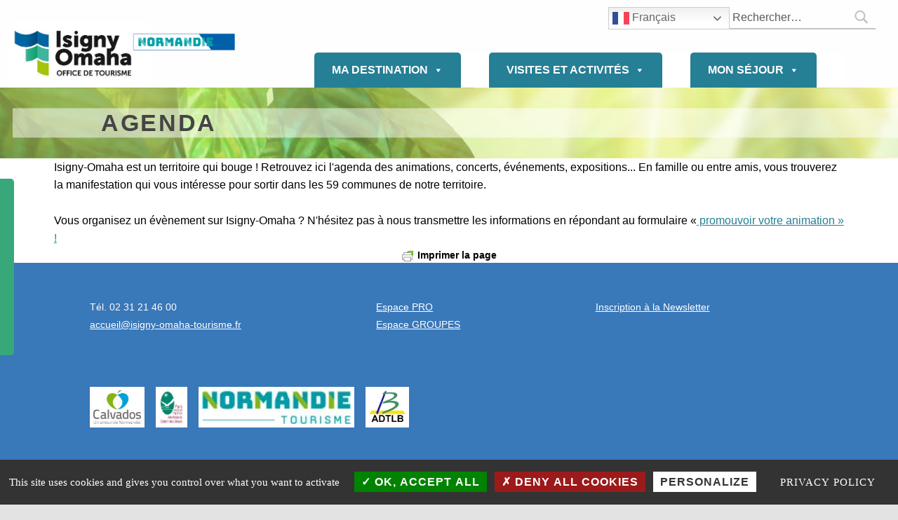

--- FILE ---
content_type: text/css
request_url: https://isigny-omaha-tourisme.fr/wp-content/themes/icelander/assets/css/custom-styles.css?ver=1.7.6
body_size: 2576
content:
#page .highlight,#page mark,.button:active,.button:focus,.button:hover,.bypostauthor>.comment-body .comment-author:before,.child-page .more-link:active,.child-page .more-link:focus,.child-page .more-link:hover,.fl-builder-content .wm-filter .active a,.fl-builder-content .wm-filter .is-active a,.fl-widget .widget .current-menu-item>a,.fl-widget .widget .current_page_item>a,.highlight,.hover-color-accent.fl-col:hover .fl-col-content,.main-navigation-container .button>a:active,.main-navigation-container .button>a:focus,.main-navigation-container .button>a:hover,.menu-toggle:active,.menu-toggle:focus,.menu-toggle:hover,.pagination .current,.set-colors-accent,.set-colors-accent>.fl-col-content,.set-colors-accent>.fl-row-content-wrap,.sidebar .widget .current-menu-item>a,.sidebar .widget .current_page_item>a,.site #infinite-handle span,.site .fl-builder-content .fl-module .button:active,.site .fl-builder-content .fl-module .button:focus,.site .fl-builder-content .fl-module .button:hover,.site .fl-builder-content .fl-module .child-page .more-link:active,.site .fl-builder-content .fl-module .child-page .more-link:focus,.site .fl-builder-content .fl-module .child-page .more-link:hover,.site .fl-builder-content .fl-module [type=button]:active,.site .fl-builder-content .fl-module [type=button]:focus,.site .fl-builder-content .fl-module [type=button]:hover,.site .fl-builder-content .fl-module [type=reset]:active,.site .fl-builder-content .fl-module [type=reset]:focus,.site .fl-builder-content .fl-module [type=reset]:hover,.site .fl-builder-content .fl-module [type=submit]:active,.site .fl-builder-content .fl-module [type=submit]:focus,.site .fl-builder-content .fl-module [type=submit]:hover,.site .fl-builder-content .fl-module button:active,.site .fl-builder-content .fl-module button:focus,.site .fl-builder-content .fl-module button:hover,.site .fl-builder-content .fl-module form [type=submit],.widget .tagcloud a:active,.widget .tagcloud a:focus,.widget .tagcloud a:hover,.widget_calendar tbody a,.wm-accordion .is-active .wm-item-title,.wm-accordion .wm-item-title:hover,.wm-content-module .more-link a:active,.wm-content-module .more-link a:focus,.wm-content-module .more-link a:hover,.wm-filter .active a,.wm-filter .is-active a,.wm-filter a:hover,.wm-tab-links .active a,.wm-tab-links .is-active a,.wm-tab-links a:hover,.wm-tour-nav,[type=button]:active,[type=button]:focus,[type=button]:hover,[type=reset]:active,[type=reset]:focus,[type=reset]:hover,[type=submit]:active,[type=submit]:focus,[type=submit]:hover,button:active,button:focus,button:hover,form [type=submit],mark{background-color:#dc1e35;color:#fff;background-color:var(--color_accent);color:var(--color_accent_text)}.site-content div.sharedaddy .sd-content ul li a.sd-button:not(.no-text){background-color:#dc1e35;background-color:var(--color_accent)}.accent-color,.wm-content-module .image,a{color:#dc1e35;color:var(--color_accent)}.button,.child-page .more-link,.main-navigation-container .button>a,.menu-toggle,.site .fl-builder-content .fl-module .button,.site .fl-builder-content .fl-module .child-page .more-link,.site .fl-builder-content .fl-module [type=button],.site .fl-builder-content .fl-module [type=reset],.site .fl-builder-content .fl-module [type=submit],.site .fl-builder-content .fl-module button,.wm-content-module .more-link a,[type=button],[type=reset],[type=submit],button{text-shadow:none;background:transparent;color:inherit}.button:focus,.child-page .more-link:focus,.main-navigation-container .button>a:focus,.menu-toggle:focus,.site .fl-builder-content .fl-module .button:focus,.site .fl-builder-content .fl-module .child-page .more-link:focus,.site .fl-builder-content .fl-module [type=button]:focus,.site .fl-builder-content .fl-module [type=reset]:focus,.site .fl-builder-content .fl-module [type=submit]:focus,.site .fl-builder-content .fl-module button:focus,.wm-content-module .more-link a:focus,[type=button]:focus,[type=reset]:focus,[type=submit]:focus,button:focus{outline-style:solid;outline-offset:2px;outline-color:#dc1e35;outline-color:var(--color_accent);-webkit-box-shadow:0 0 0 3px;box-shadow:0 0 0 3px}.masthead-placeholder,.set-colors-header,.set-colors-header>.fl-col-content,.set-colors-header>.fl-row-content-wrap,.site-header-content{background-color:#fffefe;color:#545353;border-color:rgba(84,83,83,0.2);background-color:var(--color_header_background);color:var(--color_header_text);border-color:var(--color_header_text--a20)}.masthead-placeholder .h1,.masthead-placeholder .h2,.masthead-placeholder .h3,.masthead-placeholder .h4,.masthead-placeholder h2,.masthead-placeholder h3,.masthead-placeholder h4,.set-colors-header .h1,.set-colors-header .h2,.set-colors-header .h3,.set-colors-header .h4,.set-colors-header h2,.set-colors-header h3,.set-colors-header h4,.set-colors-header>.fl-col-content h2,.set-colors-header>.fl-col-content h3,.set-colors-header>.fl-col-content h4,.set-colors-header>.fl-row-content-wrap h2,.set-colors-header>.fl-row-content-wrap h3,.set-colors-header>.fl-row-content-wrap h4,.site-header-content .h1,.site-header-content .h2,.site-header-content .h3,.site-header-content .h4,.site-header-content h2,.site-header-content h3,.site-header-content h4{color:#242323;color:var(--color_header_headings)}.intro-container,.set-colors-intro,.set-colors-intro>.fl-col-content,.set-colors-intro>.fl-row-content-wrap{background-color:#242323;color:#a4a3a3;border-color:rgba(164,163,163,0.2);background-color:var(--color_intro_background);color:var(--color_intro_text);border-color:var(--color_intro_text--a20)}.intro-container .accent-color,.intro-container .h1,.intro-container .h2,.intro-container .h3,.intro-container .h4,.intro-container a:not(.button),.intro-container h2,.intro-container h3,.intro-container h4,.set-colors-intro .accent-color,.set-colors-intro .h1,.set-colors-intro .h2,.set-colors-intro .h3,.set-colors-intro .h4,.set-colors-intro a:not(.button),.set-colors-intro h2,.set-colors-intro h3,.set-colors-intro h4,.set-colors-intro>.fl-col-content h2,.set-colors-intro>.fl-col-content h3,.set-colors-intro>.fl-col-content h4,.set-colors-intro>.fl-row-content-wrap h2,.set-colors-intro>.fl-row-content-wrap h3,.set-colors-intro>.fl-row-content-wrap h4{color:#e4e3e3;color:var(--color_intro_headings)}.set-colors-content,.set-colors-content>.fl-col-content,.set-colors-content>.fl-row-content-wrap,.site,.site-content{background-color:#fdfcfc;color:#6f6e6e;border-color:rgba(111,110,110,0.2);background-color:var(--color_content_background);color:var(--color_content_text);border-color:var(--color_content_text--a20)}.dropcap-text:first-letter,.h1,.h2,.h3,.h4,.h5,.h6,.post-navigation,h1,h2,h3,h4,h5,h6{color:#242323;color:var(--color_content_headings)}.set-colors-footer,.set-colors-footer>.fl-col-content,.set-colors-footer>.fl-row-content-wrap,.site-footer{background-color:#242323;color:#a4a3a3;border-color:rgba(164,163,163,0.2);background-color:var(--color_footer_background);color:var(--color_footer_text);border-color:var(--color_footer_text--a20)}.set-colors-footer .accent-color,.set-colors-footer .h1,.set-colors-footer .h2,.set-colors-footer .h3,.set-colors-footer .h4,.set-colors-footer a,.set-colors-footer h2,.set-colors-footer h3,.set-colors-footer h4,.set-colors-footer>.fl-col-content a,.set-colors-footer>.fl-col-content h2,.set-colors-footer>.fl-col-content h3,.set-colors-footer>.fl-col-content h4,.set-colors-footer>.fl-row-content-wrap a,.set-colors-footer>.fl-row-content-wrap h2,.set-colors-footer>.fl-row-content-wrap h3,.set-colors-footer>.fl-row-content-wrap h4,.site-footer .accent-color,.site-footer .h1,.site-footer .h2,.site-footer .h3,.site-footer .h4,.site-footer a,.site-footer h2,.site-footer h3,.site-footer h4{color:#e4e3e3;color:var(--color_footer_headings)}.header-widgets-container,.set-colors-header-widgets,.set-colors-header-widgets>.fl-col-content,.set-colors-header-widgets>.fl-row-content-wrap{background-color:#2e2d2d;color:#c4c3c3;border-color:rgba(196,195,195,0.2);background-color:var(--color_header_widgets_background);color:var(--color_header_widgets_text);border-color:var(--color_header_widgets_text--a20)}.intro-widgets-container,.set-colors-intro-widgets,.set-colors-intro-widgets>.fl-col-content,.set-colors-intro-widgets>.fl-row-content-wrap{background-color:#2e2d2d;color:#a4a3a3;border-color:rgba(164,163,163,0.2);background-color:var(--color_intro_widgets_background);color:var(--color_intro_widgets_text);border-color:var(--color_intro_widgets_text--a20)}.intro-widgets-container .accent-color,.intro-widgets-container .h1,.intro-widgets-container .h2,.intro-widgets-container .h3,.intro-widgets-container .h4,.intro-widgets-container a,.intro-widgets-container h2,.intro-widgets-container h3,.intro-widgets-container h4,.set-colors-intro-widgets .accent-color,.set-colors-intro-widgets .h1,.set-colors-intro-widgets .h2,.set-colors-intro-widgets .h3,.set-colors-intro-widgets .h4,.set-colors-intro-widgets a,.set-colors-intro-widgets h2,.set-colors-intro-widgets h3,.set-colors-intro-widgets h4,.set-colors-intro-widgets>.fl-col-content a,.set-colors-intro-widgets>.fl-col-content h2,.set-colors-intro-widgets>.fl-col-content h3,.set-colors-intro-widgets>.fl-col-content h4,.set-colors-intro-widgets>.fl-row-content-wrap a,.set-colors-intro-widgets>.fl-row-content-wrap h2,.set-colors-intro-widgets>.fl-row-content-wrap h3,.set-colors-intro-widgets>.fl-row-content-wrap h4{color:#e4e3e3;color:var(--color_intro_widgets_headings)}.footer-secondary-widgets-inner,.set-colors-footer-secondary-widgets,.set-colors-footer-secondary-widgets>.fl-col-content,.set-colors-footer-secondary-widgets>.fl-row-content-wrap{background-color:#dc1e35;color:#fefbfb;border-color:rgba(254,251,251,0.2);background-color:var(--color_footer_secondary_background);color:var(--color_footer_secondary_text);border-color:var(--color_footer_secondary_text--a20)}.footer-secondary-widgets-inner .accent-color,.footer-secondary-widgets-inner .h1,.footer-secondary-widgets-inner .h2,.footer-secondary-widgets-inner .h3,.footer-secondary-widgets-inner .h4,.footer-secondary-widgets-inner a,.footer-secondary-widgets-inner h2,.footer-secondary-widgets-inner h3,.footer-secondary-widgets-inner h4,.set-colors-footer-secondary-widgets .accent-color,.set-colors-footer-secondary-widgets .h1,.set-colors-footer-secondary-widgets .h2,.set-colors-footer-secondary-widgets .h3,.set-colors-footer-secondary-widgets .h4,.set-colors-footer-secondary-widgets a,.set-colors-footer-secondary-widgets h2,.set-colors-footer-secondary-widgets h3,.set-colors-footer-secondary-widgets h4,.set-colors-footer-secondary-widgets>.fl-col-content a,.set-colors-footer-secondary-widgets>.fl-col-content h2,.set-colors-footer-secondary-widgets>.fl-col-content h3,.set-colors-footer-secondary-widgets>.fl-col-content h4,.set-colors-footer-secondary-widgets>.fl-row-content-wrap a,.set-colors-footer-secondary-widgets>.fl-row-content-wrap h2,.set-colors-footer-secondary-widgets>.fl-row-content-wrap h3,.set-colors-footer-secondary-widgets>.fl-row-content-wrap h4{color:#fff;color:var(--color_footer_secondary_headings)}body{background-color:#e4e3e3}*,:after,:before{border-color:inherit}::-webkit-input-placeholder,:disabled::-webkit-input-placeholder{color:inherit!important}::-moz-placeholder,:disabled::-moz-placeholder{color:inherit!important}:-ms-input-placeholder,:disabled:-ms-input-placeholder{color:inherit!important}::-ms-input-placeholder,:disabled::-ms-input-placeholder{color:inherit!important}::placeholder,:disabled::placeholder{color:inherit!important}button,input,select,textarea{background-color:transparent}.gallery-caption{background-color:rgba(0,0,0,0.8);color:#fdfcfc}.color-error,.fl-builder-content .color-error,.hover-color-error.fl-col:hover .fl-col-content,.site .fl-builder-content .color-error.button,.site .fl-builder-content .color-error.button:hover{background-color:rgba(238,0,0,0.85);color:#fff}.set-colors-error,.set-colors-error>.fl-col-content,.set-colors-error>.fl-row-content-wrap{background-color:rgba(238,0,0,0.85);color:#fff}.color-info,.fl-builder-content .color-info,.hover-color-info.fl-col:hover .fl-col-content,.site .fl-builder-content .color-info.button,.site .fl-builder-content .color-info.button:hover{background-color:rgba(0,85,238,0.85);color:#fff}.set-colors-info,.set-colors-info>.fl-col-content,.set-colors-info>.fl-row-content-wrap{background-color:rgba(0,85,238,0.85);color:#fff}.color-success,.fl-builder-content .color-success,.hover-color-success.fl-col:hover .fl-col-content,.site .fl-builder-content .color-success.button,.site .fl-builder-content .color-success.button:hover{background-color:rgba(0,119,34,0.85);color:#fff}.set-colors-success,.set-colors-success>.fl-col-content,.set-colors-success>.fl-row-content-wrap{background-color:rgba(0,119,34,0.85);color:#fff}.color-warning,.fl-builder-content .color-warning,.hover-color-warning.fl-col:hover .fl-col-content,.site .fl-builder-content .color-warning.button,.site .fl-builder-content .color-warning.button:hover{background-color:rgba(255,221,0,0.85);color:#310}.set-colors-warning,.set-colors-warning>.fl-col-content,.set-colors-warning>.fl-row-content-wrap{background-color:rgba(255,221,0,0.85);color:#310}.fl-builder-content .fl-module-wm_button{background:transparent;color:inherit}.site .fl-col[class*=set-colors-],.site .fl-row[class*=set-colors-]{background:none}div[class*=set-colors-] .dropcap-text:first-letter,div[class*=set-colors-] .h1,div[class*=set-colors-] .h2,div[class*=set-colors-] .h3,div[class*=set-colors-] .h4,div[class*=set-colors-] a,div[class*=set-colors-] h1,div[class*=set-colors-] h2,div[class*=set-colors-] h3,div[class*=set-colors-] h4{color:inherit}.highlight,mark{-webkit-box-shadow:0.38em 0 0 #dc1e35,-0.38em 0 0 #dc1e35;box-shadow:0.38em 0 0 #dc1e35,-0.38em 0 0 #dc1e35;-webkit-box-shadow:0.38em 0 0 var(--color_accent),-0.38em 0 0 var(--color_accent);box-shadow:0.38em 0 0 var(--color_accent),-0.38em 0 0 var(--color_accent)}@media only screen and (max-width:41.9375em){.pagination a{background-color:#dc1e35;color:#fff;background-color:var(--color_accent);color:var(--color_accent_text)}}.site .fl-builder-content .fl-module form [type=submit],form [type=submit]{border-color:transparent}.custom-logo,.site-title{color:#242323;color:var(--color_header_headings)}.custom-logo,.fl-builder-edit .custom-logo,.has-scrolled:not(.no-js) .custom-logo{max-height:50px;max-height:var(--custom_logo_height)}@media only screen and (min-width:55em){.main-navigation-container li ul{background-color:#fffefe;color:#545353;background-color:var(--color_header_background);color:var(--color_header_text)}}@media only screen and (max-width:54.9375em){.main-navigation-container,.menu-toggle{background-color:#fffefe;color:#545353;border-color:rgba(84,83,83,0.2);background-color:var(--color_header_background);color:var(--color_header_text);border-color:var(--color_header_text--a20)}}.intro-special .wp-custom-header:before{background-color:#000;opacity:0.6;background-color:var(--color_intro_overlay_background);opacity:var(--color_intro_overlay_opacity)}.intro-special .has-header-video{background-color:#222}.intro-special-has-media .intro{color:#fff;color:var(--color_intro_overlay_text)}.intro-special-has-media .intro .accent-color,.intro-special-has-media .intro .h1,.intro-special-has-media .intro .h2,.intro-special-has-media .intro .h3,.intro-special-has-media .intro .h4,.intro-special-has-media .intro a:not(.button),.intro-special-has-media .intro h2,.intro-special-has-media .intro h3,.intro-special-has-media .intro h4{color:inherit}.site-footer:before{background-image:url("../images/footer/footer.jpg");background-position:50% 50%;background-repeat:repeat;background-attachment:scroll;background-size:cover;opacity:0.05;background-image:var(--footer_image);background-position:var(--footer_image_position);background-repeat:var(--footer_image_repeat);background-attachment:var(--footer_image_attachment);background-size:var(--footer_image_size);opacity:var(--footer_image_opacity)}.site-footer.is-customize-preview:before{background-repeat:inherit;background-attachment:inherit}.site-footer #page .highlight,.site-footer #page mark,.site-footer .bypostauthor>.comment-body .comment-author:before,.site-footer .highlight,.site-footer .pagination .current,.site-footer .widget .tagcloud a:active,.site-footer .widget .tagcloud a:focus,.site-footer .widget .tagcloud a:hover,.site-footer .widget_calendar tbody a,.site-footer mark{text-shadow:none;background-color:#e4e3e3;color:#242323;background-color:var(--color_footer_headings);color:var(--color_footer_background)}.site-footer .button,.site-footer [type=button],.site-footer [type=reset],.site-footer [type=submit],.site-footer button{text-shadow:none}.site-footer .button:active,.site-footer .button:focus,.site-footer .button:hover,.site-footer [type=button]:active,.site-footer [type=button]:focus,.site-footer [type=button]:hover,.site-footer [type=reset]:active,.site-footer [type=reset]:focus,.site-footer [type=reset]:hover,.site-footer [type=submit]:active,.site-footer [type=submit]:focus,.site-footer [type=submit]:hover,.site-footer button:active,.site-footer button:focus,.site-footer button:hover{background-color:#e4e3e3;color:#242323;background-color:var(--color_footer_headings);color:var(--color_footer_background)}.site-footer .highlight,.site-footer mark{-webkit-box-shadow:none;box-shadow:none}.infinite-loader .spinner>div>div{background-color:#dc1e35!important;background-color:var(--color_accent)!important}.site-content div.sharedaddy .sd-content ul li a.sd-button:not(.no-text){color:#fff!important;color:var(--color_accent_text)!important}.fl-builder-content .wm-filter .active a,.fl-builder-content .wm-filter .is-active a,.wm-accordion .is-active .wm-item-title,.wm-accordion .wm-item-title:hover,.wm-filter .active a,.wm-filter .is-active a,.wm-filter a:hover,.wm-tab-links .active a,.wm-tab-links .is-active a,.wm-tab-links a:hover,.wm-tour-nav{border-color:transparent}.hover-color-error.fl-col:hover .wm-message.fl-col-content,.site .fl-builder-content .wm-message.color-error.button,.wm-message.color-error{background:transparent;color:inherit;border-color:rgba(238,0,0,0.85)}.hover-color-error.fl-col:hover .wm-message[class*=icon-].fl-col-content:before,.wm-message.color-error[class*=icon-]:before{color:rgba(238,0,0,0.85)}.hover-color-info.fl-col:hover .wm-message.fl-col-content,.site .fl-builder-content .wm-message.color-info.button,.wm-message.color-info{background:transparent;color:inherit;border-color:rgba(0,85,238,0.85)}.hover-color-info.fl-col:hover .wm-message[class*=icon-].fl-col-content:before,.wm-message.color-info[class*=icon-]:before{color:rgba(0,85,238,0.85)}.hover-color-success.fl-col:hover .wm-message.fl-col-content,.site .fl-builder-content .wm-message.color-success.button,.wm-message.color-success{background:transparent;color:inherit;border-color:rgba(0,119,34,0.85)}.hover-color-success.fl-col:hover .wm-message[class*=icon-].fl-col-content:before,.wm-message.color-success[class*=icon-]:before{color:rgba(0,119,34,0.85)}.hover-color-warning.fl-col:hover .wm-message.fl-col-content,.site .fl-builder-content .wm-message.color-warning.button,.wm-message.color-warning{background:transparent;color:inherit;border-color:rgba(255,221,0,0.85)}.hover-color-warning.fl-col:hover .wm-message[class*=icon-].fl-col-content:before,.wm-message.color-warning[class*=icon-]:before{color:rgba(255,221,0,0.85)}

--- FILE ---
content_type: text/css
request_url: https://isigny-omaha-tourisme.fr/wp-content/themes/isigny-omaha-office-de-tourisme/css/social_feed.css
body_size: 232
content:
#iot_socialfeed {
    width: 100%;
}

.iot_socialfeed_post {
    background: #FFFFFF;
    box-shadow: 2px 2px 4px 0 #CCCCCC;
    float: left;
    margin: 0 11px 10px 0;
    width: 24%;
}

.iot_socialfeed_post_network {
    margin-left: 217px;
    position: absolute;
}

.iot_socialfeed_post_message,
.iot_socialfeed_post_readmore {
    padding: 10px;
    text-align: center;
}

.iot_socialfeed_post_readmore a {
    color: #004C93;
}

.iot_social_feed_post_footer {
    background: #004C93;
    color: #FFFFFF;
    padding: 5px 15px 5px 5px;
    text-align: right;
}

/*
Mobile Styles
================================================== */
@media only screen and (max-width: 768px) {
    .iot_socialfeed_post {
        margin: 0;
        width: 100%;
    }
}

/*
Tablet Styles
================================================== */
@media only screen and (max-width: 989px) {

}

/*
Desktop Styles
================================================== */
@media only screen and (min-width: 990px) {

}

--- FILE ---
content_type: text/css
request_url: https://isigny-omaha-tourisme.fr/wp-content/themes/isigny-omaha-office-de-tourisme/tourinsoft/tourinsoft.css
body_size: 3951
content:
/*
#toolbox{
	display: none !important;
}
*/
.tis-contenu-modifiable{
	/*display: none;*/
}

/*			Ordre d'affichage des blocs	modifiables et tourinsoft		*/
.fl-builder-content{
	display: flex !important;
	flex-direction: column;
}

/*
.fl-builder-content #tis-contenu-modifiable-megamenu{
	order:2;
	display: none;
}
@media only screen and (min-width: 42em){
	.fl-builder-content #tis-contenu-modifiable-megamenu{
		display: none;
	}	
}

.fl-builder-content #tis-contenu-modifiable-souspage{
	order:3;
}
.fl-builder-content #tis-contenu-tourinsoft{
	order:1;	
}

@media (min-width: 1115px) {
	.fl-builder-content #tis-contenu-tourinsoft{
		order:4;	
	}
}
*/
/*			/Ordre d'affichage des blocs	modifiables et tourinsoft		*/






/*			Blocs	modifiables - SOUSPAGE	*/

#tis-contenu-modifiable-souspage ul{
	background-color: #555555;
	padding: 0.2rem 0.5rem 1.2rem 0.5rem !important;
}

#tis-contenu-modifiable-souspage ul,
#tis-contenu-modifiable-souspage li{
	border: none !important;
}
#tis-contenu-modifiable-souspage li::before {
	padding-left: 1rem;
	content: "•";
	color: #fff;
	display: inline-block; width: 1.5em
}
#tis-contenu-modifiable-souspage .menu a{
	display: inline-block;
	color: #ffffff;
    padding: 0.7rem 0.62rem 0rem 0.62rem !important;
    border-bottom: 1px solid #aaa;
    margin-top: 0.5rem;	
}
/*			/Blocs	modifiables - SOUSPAGE	*/


/*			Blocs	modifiables - MEGAMENU	*/
#tis-contenu-modifiable-megamenu .widget_nav_menu ul {
	display: flex !important;
    flex-wrap: wrap;
	/*justify-content: space-between;*/
	border: none !important;
}
#tis-contenu-modifiable-megamenu .widget_nav_menu ul li{
	margin: 5px 5px !important;
	border: 1px solid #333 !important;
}
#tis-contenu-modifiable-megamenu .widget_nav_menu ul li a{
	padding: 0.8rem 0.8rem !important;
	font-weight: 400 !important;
	text-transform: inherit !important;
	text-align: center !important;
}
#tis-contenu-modifiable-megamenu .widget_nav_menu ul li a{
	background-color: #efebe9;
}
#tis-contenu-modifiable-megamenu .fl-widget .widget .current_page_item > a,
#tis-contenu-modifiable-megamenu .fl-widget .widget .current-menu-item > a{
	background-color: #257f95;
}
.tis-contenu-modifiable .tis-menu-sous-pages li {
    flex-basis: 45% !important;
}
/*			/Blocs	modifiables - MEGAMENU	*/








/*			Formulaire de recherche		*/																
.tis-fond-color{
	/*background-color: #efefef;
	border: 1px solid #257f95;
	margin-top: 3rem;*/
}



#tis-filtrer, #tis-reset-filtrer{
	width: 170px;
}

@media (min-width: 425px) {
	#tis-filtrer{
		position: absolute;
		top: 1rem;
		right: 20px;
		margin-bottom: 5px;
	}
	#tis-reset-filtrer{
		position: absolute;
		top: 1rem;
		margin-bottom: 5px;
	}
	#tis-reset-filtrer{
		right: 210px;
	}
}

#tis-reset-filtrer a	{
	color: #ffffff !important;
	text-decoration : none !important;
}

#tis-filtrer, #tis-reset-filtrer{
	min-width: 80px;
    padding: 10px;
	text-align: center;
	color: #ffffff;
	background-color: #257f95;
	cursor: pointer;
	border-top-left-radius: 10px;
	border-top-right-radius: 10px;
	border-bottom-left-radius: 10px;
	border-bottom-right-radius: 10px;
	
	margin: 0 auto 20px auto;
}


.tis-form{
	clear: both;
	width: 100%;
	margin: 0 !important;
	padding-top: 1rem !important;
	border: 1px solid #257f95;
}

#tis-form-rechercher{
	margin-top: 2rem !important;
}
@media (min-width: 425px) {
#tis-form-rechercher{
	margin-top: 4rem !important;
}

}

.tis-form .flex-input  {
	display: flex;
	justify-content: space-evenly;
	align-items: flex-end;
	flex-wrap: wrap;
    margin: 0 auto;	
}


.tis-form .flexcol-input  {
	display: flex;
    /*justify-content: space-between;*/
	justify-content: center;
    align-items: flex-end;
    flex-wrap: wrap;
}
.tis-form .div-input  {
	/*margin: 2% 2%;*/
	margin: 1% 2%;
}
.tis-form .div-input-double{
	display: flex;
}
.tis-form .div-input-double div.div-input-gauche{
	margin-right: 5%;
}
.tis-form .fs-wrap , .tis-form textarea, .tis-form select, .tis-form input:not([type]), .tis-form input[type="color"], .tis-form input[type="date"], .tis-form input[type="datetime"], .tis-form input[type="datetime-local"], .tis-form input[type="email"], .tis-form input[type="month"], .tis-form input[type="number"], .tis-form input[type="password"], .tis-form input[type="search"], .tis-form input[type="tel"], .tis-form input[type="text"], .tis-form input[type="time"], .tis-form input[type="url"], .tis-form input[type="week"], .tis-form input[type="range"], .tis-form input[type="file"]{
	width: 13em !important;
	background-color: #efefef !important;
	border: 1px solid #efefef !important;
	font-size: 0.9rem !important;
}

/*	AFFICHAGE DES CHECKBOX	style le formulaire de filtre des visites et activités ET le formulaire de recherche Mon séjour */
					
	/* Customize the label (the container) */
	.tis-form .div-input-checkbox {
		float: left;
		display: block;
		position: relative;
		margin-top: 6px;
		padding-left: 35px;
		cursor: pointer;
		-webkit-user-select: none;
		-moz-user-select: none;
		-ms-user-select: none;
		user-select: none;
	}					
	.tis-form .div-input .label-checkbox {
		width: 100%;
		margin-bottom: 8px !important;
		font-size: 0.9rem !important;
	}

	/* Hide the browser's default checkbox */
	.tis-form .div-input-checkbox input {							  
		opacity: 0;
		cursor: pointer;
		height: 0;
		width: 0;
	}

	/* Create a custom checkbox */
	.tis-form .checkmark {
		position: absolute;
		top: 0;
		left: 0;
		height: 25px;
		width: 25px;
		background-color: #eee;
	}

	/* On mouse-over, add a grey background color */
	.tis-form .div-input-checkbox:hover input ~ .checkmark {
		background-color: #ccc;
	}

	/* When the checkbox is checked, add a blue background */
	.tis-form .div-input-checkbox input:checked ~ .checkmark {
		background-color: #d3e393;
	}

	/* Create the checkmark/indicator (hidden when not checked) */
	.tis-form .checkmark:after {
		content: "";
		position: absolute;
		display: none;
	}

	/* Show the checkmark when checked */
	.tis-form .div-input-checkbox input:checked ~ .checkmark:after {
		display: block;
	}

	/* Style the checkmark/indicator */
	.tis-form .div-input-checkbox .checkmark:after {
		left: 9px;
		top: 4px;
		width: 7px;
		height: 13px;
		border: solid #000000;
		border-width: 0 2px 2px 0;
		-webkit-transform: rotate(45deg);
		-ms-transform: rotate(45deg);
		transform: rotate(45deg);
	}
	/*	/AFFICHAGE DES CHECKBOX	*/








#tis-form-rechercher .wpcf7-checkbox{
	display: block !important;
	width: 13em !important;
	min-height: 38px !important;
	/*padding: calc( 0.62em - 2px) !important;
	background-color: #efefef !important;
	border: 1px solid #efefef !important;*/
	font-size: 0.9rem !important;
}

.tis-form .wpcf7-checkbox span.wpcf7-list-item {
	margin-left: 1em !important;
}
.tis-form .wpcf7-checkbox span.wpcf7-list-item .wpcf7-list-item-label {
	margin-left: 1em !important;
}

.tis-form  label{
	font-size: 0.9rem !important;
}

#tis-form-rechercher .div-input-checkbox label {
	margin-bottom: 0px !important;
	padding-bottom: 0px !important;
	padding-right: 20px !important;
}			
			





@media (max-width: 569px) {
	.tis-form .div-input  {
		margin: 2% 2% 5% 2%;
	}
}
@media (min-width: 570px) {
	.tis-form .wpcf7-date, .tis-form .wpcf7-select{
		/*width: 13em !important;*/
	}
}
@media (min-width: 1115px) {
	.tis-form .flexcol-input  {
		flex-basis: 100%;
		justify-content: space-evenly;
	}
	
}

.tis-form .div-input .ui-state-active {
	background: #257f95 !important;	
}
/*			/Formulaire de recherche		*/																




/*			Bloc qui contient la carte et le bouton		*/																
.parent_map{
	flex-basis: 100%;
	margin: 0 auto;
}




/*			La carte	*/																
.parent_map #map{ 
	width: 100%;
	height: 450px;
	margin-bottom: 20px;
	z-index: 0 !important;
    /*
	margin-top: -470px;
    z-index: -1;
	*/
}
/*			Bouton voir la carte		*/																
#view_map {
	display: inline-block;
	min-width: 170px;
	margin-bottom: 5px;
    padding: 10px;
	text-align: center;
	color: #ffffff;
	background-color: #257f95;
	cursor: pointer;
	border-top-left-radius: 10px;
	border-top-right-radius: 10px;
	border-bottom-left-radius: 10px;
	border-bottom-right-radius: 10px;
}
.view_map_right {
	text-align: right;
}
.view_map_left {
	text-align: left;
}
.view_map_detail  {
   /* border-bottom: 1px solid #257f95;*/
}
.parent_map .fixetop{ 
	position: fixed !important;
	top: 40px;
    /*
    right: auto !important;
	left: 65%;
    max-width: 460px;
	*/
}
.parent_map #map .marker-cluster{
	background-color: rgb(37, 127, 149, 0.6) !important;
}
.parent_map #map .marker-cluster div{
	background-color: rgba(181, 226, 140, 0.6);
	background-color: rgb(166, 197, 6, 0.6) !important;
	background-color: rgb(37, 127, 149, 1) !important;
}
.parent_map #map .marker-cluster div span{
	color: #ffffff;
	font-size: 14px !important;
    /*font-weight: 600 !important*/;
}
	
	
.parent_map #map .lien_popup {
	display: block;
	width: max-content;
	margin-left: auto;
	padding: 5px 10px;
	text-decoration: none;
	background-color: #257f95;
	color: #ffffff;
}
											

							




/*		Liste des offres */
.tis-liste {
	clear: both;
	display: flex;
	flex-direction: row;
	flex-wrap: wrap;
	justify-content: center;
	align-items: flex-start;
}
.view_map_liste  {
   flex-basis: 100%;
   margin-top: 15px;
}

.tis-liste .liens_orderby {
	display: flex;
	flex-direction: row;
    flex-wrap: wrap;
	justify-content: space-around;
    width: 100%;	
}
.tis-liste .liens_orderby a {
	padding: 10px;
	color: #ffffff !important;
	background-color: #257f95;
	text-decoration: none;
	border: 1px solid;
	border-radius: 15px;
}
.tis-liste .ancre_orderby {

}

.tis-liste .tis-item{
	display: flex;
	flex-direction: column;
	width: 100%;
	max-width: 340px;
	min-height: 360px;
	border-color: #1e62a0;
	border-color: #0d7f62;
	border-width: 1px;
	border-style: solid;
	border-radius: 0px;
	margin-bottom: 30px;	
	position: relative; /*Pour pouvoir placer les blocs interieurs en absolute*/

}
@media (min-width: 660px) {
	.tis-liste .parent_map{
		flex-basis: 100%;
		margin: 0;
	}	
	.tis-liste {
		justify-content: space-around;
		justify-content: space-between;
	}	
	.tis-liste .tis-item {
		width: 48%;
	}
}
@media (min-width: 1020px) {
	.tis-liste .parent_map{
		flex-basis: 62%;
		margin: 0;
	}
	.tis-liste .tis-item {
		width: 31%;
	}
}
@media (min-width: 1300px) {
	.tis-liste .parent_map{
		flex-basis: 46%;
		margin: 0;
	}
	.tis-liste .tis-item {
		width: 23%;
	}
}


									.liste_offres_tourinsoft {
										display: flex;
										flex-wrap: wrap;
										justify-content: space-evenly;
									}

									.liste_offres_tourinsoft .page_flux_tourinsoft .tis-item{
										width: 100% !important;
									}


.tis-liste .tis-item  .tis-photo{
	order: 1;
	max-width: 400px;
}
.tis-liste .tis-item  .tis-info{
	order: 2;
	padding: 15px;
}
.tis-liste .tis-item  .tis-liens{
	display: flex;
    justify-content: space-between;
	padding: 0 15px 10px 15px;
	order: 3;
}
.tis-liste .tis-item .tis-lien-carto{
	order: 1;
}
.tis-liste .tis-item .tis-lien-detail{
	order: 2;
}
.tis-liste .tis-item  .tis-info h2{
	margin-top: 0px !important;
	font-size: 1.1em !important;
	color: #0d7f62 !important;
}
.tis-liste .tis-item  .tis-info p{
	font-size: 0.9em !important;
	font-weight: 400;
	margin: 10px 0px !important;
}
.tis-liste .tis-item  .tis-info p.tis-commune{
	font-weight: 800 !important;
	color: #666 !important;
}

.tis-liste .tis-item  .tis-info span.tis-plage-jour{
	font-weight: 700;
}
.tis-liste .tis-item  .tis-info ul.tis-liste-jour{
	list-style: none !important;
	margin-left: 0 !important;
}

.tis-liste .tis-item  .tis-info ul.tis-liste-jour {
    overflow-y:auto;
    max-height: 100px
}
.tis-liste .tis-item  .tis-info ul.tis-liste-jour::-webkit-scrollbar {
    width: 24px;
}

@media (min-width: 660px) {
	.tis-liste .tis-item  .tis-info ul.tis-liste-jour {
		max-height: 50px
	}
.tis-liste .tis-item  .tis-info ul.tis-liste-jour::-webkit-scrollbar {
    width: 18px;
}	
	
}
.tis-liste .tis-item  .tis-info ul.tis-liste-jour::-webkit-scrollbar-track {
    -webkit-box-shadow: inset 0 0 6px rgba(0,0,0,0.3); 
    border-radius: 10px;
}
 
.tis-liste .tis-item  .tis-info ul.tis-liste-jour::-webkit-scrollbar-thumb {
    border-radius: 10px;
    -webkit-box-shadow: inset 0 0 6px rgba(0,0,0,0.5); 
     background: rgb(37, 127, 149); 
     height: 22px;
}

 












.tis-liste .tis-item  .tis-photo figure{
	position : relative;
}
.tis-liste .tis-item  .tis-photo figcaption{
												display: none !important;
    position: absolute;
    bottom: 0;
	font-size: 0.8rem;
	color: #ffffff;
}
.tis-liste .tis-item .tis-info .tis-img-label, .tis-liste .tis-item .tis-info .tis-img-labelth{
	max-height: 26px !important;
	margin: 0 10px 0 0 !important;
}
.tis-liste .tis-item .tis-info .tis-img-labelth{
	margin-right: 0 !important;
}
.tis-liste .tis-item .tis-info .tis-img-classement{
	max-height: 20px !important;
	margin: 0 10px 0 0 !important;
}








											
/*			Bloc qui contient le lien de retour à la liste		*/
.parent_map .retour_liste{
	position: absolute;
	top: 30px;
	right: 7%;
}

	
.retour_liste{
	padding: 10px;
	border-radius: 10px;
	background-color: #a6c506;
}

.retour_liste a{
	color: #000 !important;
	text-decoration: none !important;
}



/*		Détail de l'offre */
.tis-detail {
}
.tis-detail .tis-item{
	display: flex;
	flex-wrap: wrap;
	width: 100%;
	/*position: relative;*/ /*Pour pouvoir placer les blocs interieurs en absolute*/
}

.tis-pied-de-page{
	order: 11;
}
.tis-detail .tis-item  .parent_map{
	order: 10;
	margin: 20px 0 !important;
}
.tis-detail .tis-item  .tis-info{
	order: 1;
	padding: 60px 0 15px 0;
	flex-basis: 100%;
}
@media (min-width: 1024px) {
	.tis-detail .tis-item  .tis-info{
		padding: 0px 0 15px 0;
	}	
}
																.tis-detail .tis-item  .tis-info h2{
																	color: #0d7f62 !important;
																}


.tis-detail .tis-item  .tis-info span.tis-plage-jour{
	font-weight: 700;
}
.tis-detail .tis-item  .tis-info ul.tis-liste-jour{
	list-style: none !important;
	margin-left: 0 !important;
}





.tis-detail .tis-item  .tis-photo{
	order: 2;
	position: relative;
	margin-bottom: 10px;
}

.tis-detail .tis-item  .tis-desciption{
	flex-basis: 100%;
}
.tis-detail .tis-item  .tis-desciption-1{
	order: 3;
}
.tis-detail .tis-item  .tis-desciption-2{
	order: 5;
	margin: 20px 0 !important;
	flex-basis: 100%;	
}

.tis-detail .tis-item  .tis-desciption-3{
	order: 6;
	margin: 0 0 10px 0 !important;
}
 .tis-detail .tis-item  .tis-encadrement-1{
	border: 10px solid #eee;
    border-radius: 5px;
    padding: 15px;
    /*margin-right: 5% !important;
	flex-basis: 45% !important;*/
}	
	
@media (min-width: 768px) {
	.tis-detail .tis-item  .tis-photo {
		flex-basis: 45%;
	}
	.tis-detail .tis-item  .tis-photo-portrait {
		flex-basis: 30%;
	}	
	.tis-detail .tis-item  .tis-desciption-1{
		flex-basis: 53%;
		flex-basis: 45%;
		flex-grow: 1;		
		padding-left: 2% !important;
	}
	.tis-detail .tis-item  .tis-desciption-2{
		flex-basis: 49%;
	}	
	.tis-detail .tis-item  .tis-encadrement-1{
		margin-right: 5% !important;
		flex-basis: 45% !important;
	}	
}

.tis-detail .tis-item  .tis-desciption .tis-div-mt{
	margin-top: 10px;
}
.tis-detail .tis-item  .tis-desciption .tis-div-mb{
	margin-bottom: 10px;
}
.tis-detail .tis-item  .tis-desciption .tis-div-rl{
	white-space: pre-wrap;
}
.tis-detail .tis-item  .tis-desciption .tis-sitedescriptif{
	line-height: 1.8em !important;
}
.tis-detail .tis-item  .tis-desciption .tis-label{
	font-weight: 700;
}
.tis-detail .tis-item  .tis-desciption .tis-img-label, .tis-detail .tis-item  .tis-desciption .tis-img-labelth{
	max-height: 45px !important;
	margin: 0 5px 0 0 !important;
}
.tis-detail .tis-item  .tis-desciption .tis-img-labelth{
	margin-right: 0 !important;
}
.tis-detail .tis-item  .tis-desciption .tis-img-classement{
	max-height: 20px !important;
	margin: 0 10px 0 0 !important;
}

.tis-detail .tis-item  .tis-desciption .tis-img-flag{
	max-width: 20px !important;
	margin: 0 5px 0 0 !important;
}
.tis-detail .tis-item  .tis-desciption .tis-categorie {
	display: block;
	margin-bottom: 10px;
	padding: 10px;
	background-color: #efebe9;
}													
													
													
													
													
													
													
													
													
													
													/*		Version vignettes sous la premiere photo	*/
													/*													
													.tis-detail .tis-item  .tis-photo .tis-gallery  {
														display: flex;
														flex-wrap: wrap; 
													}
													.tis-detail .tis-item  .tis-photo .tis-gallery figure {
														flex-basis: 19%;
														margin-right: 1%;
													}
													.tis-detail .tis-item  .tis-photo .tis-gallery figure:first-child {
														flex-basis: 100%;
														margin-bottom: 1%;
													}
													--------		legende visible ou non		--------
													.tis-detail .tis-item  .tis-photo .tis-gallery figure{
														position : relative;
													}
													.tis-detail .tis-item  .tis-photo .tis-gallery figcaption{
														display: none;
														position: absolute;
														bottom: 0;
														font-size: 0.8rem;
														color: #ffffff;
														text-align:center;
													}
													.tis-detail .tis-item  .tis-photo .tis-gallery figure:first-child figcaption {
														display: block !important;
													}													
													
													
													
													*/
													
													/*		Version une seule photo visible		*/
													.tis-detail .tis-item  .tis-photo .tis-gallery{
														/*position: relative;
														min-height: 500px;
														*/
													}
													.tis-detail .tis-item  .tis-photo .tis-gallery figure{
														/*position : absolute;
														z-index: -1;*/
														display: none;
													}													
													.tis-detail .tis-item  .tis-photo .tis-gallery figure:first-child{
														/*z-index: 0;*/
														display: block;
													}
													.tis-detail .tis-item  .tis-photo .tis-gallery figure a{
														display: block;
													}

.tis_click_gallery{
	position: absolute;
	z-index: 99;
    bottom: 20px;
    right: 20px;
    border: 1px solid #bdbdbd;	
	background-color: #1a5563;
}
.tis_click_gallery p{
    color: #fff;
	font-size: 13px;
    padding: 5px 10px;
}
.tis_click_gallery p:hover{
	cursor: pointer;
}


/*Photo detail en pleine largeur*/
.tis-detail .tis-item  .tis-photo .tis-gallery figure.tis-figure-dev:first-child{
    background-repeat: no-repeat;
    background-position: center center;
    -webkit-background-size: cover;
    -moz-background-size: cover;
    -ms-background-size: cover;
    -o-background-size: cover;
    background-size: cover;
    position: relative;													
}													



/*	Calque ouverure gallery		*/
.pswp .pswp__caption__center{
	text-align: center !important;
}
.pswp button:hover{
	background-color: initial !important;
}

/*	Mais aussi	*/
div.maisaussi{
	display: none;
}
@media only screen and (min-width: 42em){
	div.maisaussi{
		display: block;
	}	
}
h2.maisaussi{
    background-color: #3978b9;
    color: #ffffff;
	padding: 10px 20px !important;
}

--- FILE ---
content_type: text/javascript
request_url: https://isigny-omaha-tourisme.fr/wp-content/themes/isigny-omaha-office-de-tourisme/js/toolbox.js?ver=1.0
body_size: 160
content:
jQuery(function ($) { 
	var icons 	= $("#toolbox .icon");
	var details = $("#toolbox .access-details");
	var closes	= $("#toolbox .access-details-close");
	
	icons.each(function(iconIndex) {
		$(this).click(function () {
			details.each(function(detailIndex) {
				if (iconIndex === detailIndex) {
					var isVisible = $(this).is(':visible');
					
					if (isVisible === true) {
						$(this).hide();
						$(this).parent().removeClass("active");
					} else {
						details.each(function() {
							$(this).hide();
							$(this).parent().removeClass("active");
						});
						
						$(this).show();
						$(this).parent().addClass("active");
					}
				}
			});
		});
	});
	
	closes.each(function() {
		$(this).click(function() {
			details.each(function() {
				$(this).hide();
				$(this).parent().removeClass("active");
			});
		});
	});

});
